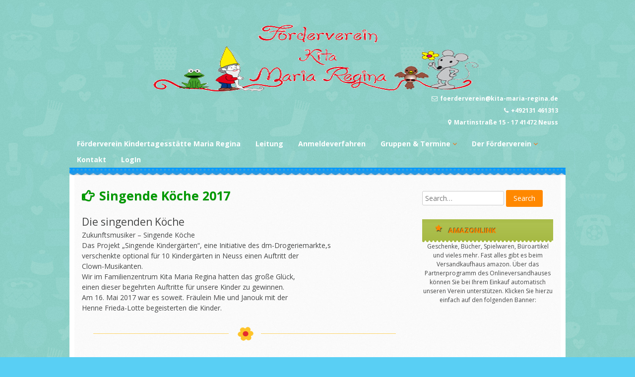

--- FILE ---
content_type: text/html; charset=UTF-8
request_url: http://kita-maria-regina.de/singende-koeche
body_size: 7847
content:
<!DOCTYPE html>
<html lang="de">
<head>
<meta charset="UTF-8">
<meta name="viewport" content="width=device-width, initial-scale=1">
<link rel="profile" href="http://gmpg.org/xfn/11">
<link rel="pingback" href="http://kita-maria-regina.de/xmlrpc.php">

<title>Singende Köche 2017 &#8211; Kita Maria Regina</title>
<meta name='robots' content='max-image-preview:large' />
	<style>img:is([sizes="auto" i], [sizes^="auto," i]) { contain-intrinsic-size: 3000px 1500px }</style>
	<link rel='dns-prefetch' href='//fonts.googleapis.com' />
<link rel="alternate" type="application/rss+xml" title="Kita Maria Regina &raquo; Feed" href="http://kita-maria-regina.de/feed" />
<link rel="alternate" type="application/rss+xml" title="Kita Maria Regina &raquo; Kommentar-Feed" href="http://kita-maria-regina.de/comments/feed" />
<script type="text/javascript">
/* <![CDATA[ */
window._wpemojiSettings = {"baseUrl":"https:\/\/s.w.org\/images\/core\/emoji\/16.0.1\/72x72\/","ext":".png","svgUrl":"https:\/\/s.w.org\/images\/core\/emoji\/16.0.1\/svg\/","svgExt":".svg","source":{"concatemoji":"http:\/\/kita-maria-regina.de\/wp-includes\/js\/wp-emoji-release.min.js?ver=6.8.3"}};
/*! This file is auto-generated */
!function(s,n){var o,i,e;function c(e){try{var t={supportTests:e,timestamp:(new Date).valueOf()};sessionStorage.setItem(o,JSON.stringify(t))}catch(e){}}function p(e,t,n){e.clearRect(0,0,e.canvas.width,e.canvas.height),e.fillText(t,0,0);var t=new Uint32Array(e.getImageData(0,0,e.canvas.width,e.canvas.height).data),a=(e.clearRect(0,0,e.canvas.width,e.canvas.height),e.fillText(n,0,0),new Uint32Array(e.getImageData(0,0,e.canvas.width,e.canvas.height).data));return t.every(function(e,t){return e===a[t]})}function u(e,t){e.clearRect(0,0,e.canvas.width,e.canvas.height),e.fillText(t,0,0);for(var n=e.getImageData(16,16,1,1),a=0;a<n.data.length;a++)if(0!==n.data[a])return!1;return!0}function f(e,t,n,a){switch(t){case"flag":return n(e,"\ud83c\udff3\ufe0f\u200d\u26a7\ufe0f","\ud83c\udff3\ufe0f\u200b\u26a7\ufe0f")?!1:!n(e,"\ud83c\udde8\ud83c\uddf6","\ud83c\udde8\u200b\ud83c\uddf6")&&!n(e,"\ud83c\udff4\udb40\udc67\udb40\udc62\udb40\udc65\udb40\udc6e\udb40\udc67\udb40\udc7f","\ud83c\udff4\u200b\udb40\udc67\u200b\udb40\udc62\u200b\udb40\udc65\u200b\udb40\udc6e\u200b\udb40\udc67\u200b\udb40\udc7f");case"emoji":return!a(e,"\ud83e\udedf")}return!1}function g(e,t,n,a){var r="undefined"!=typeof WorkerGlobalScope&&self instanceof WorkerGlobalScope?new OffscreenCanvas(300,150):s.createElement("canvas"),o=r.getContext("2d",{willReadFrequently:!0}),i=(o.textBaseline="top",o.font="600 32px Arial",{});return e.forEach(function(e){i[e]=t(o,e,n,a)}),i}function t(e){var t=s.createElement("script");t.src=e,t.defer=!0,s.head.appendChild(t)}"undefined"!=typeof Promise&&(o="wpEmojiSettingsSupports",i=["flag","emoji"],n.supports={everything:!0,everythingExceptFlag:!0},e=new Promise(function(e){s.addEventListener("DOMContentLoaded",e,{once:!0})}),new Promise(function(t){var n=function(){try{var e=JSON.parse(sessionStorage.getItem(o));if("object"==typeof e&&"number"==typeof e.timestamp&&(new Date).valueOf()<e.timestamp+604800&&"object"==typeof e.supportTests)return e.supportTests}catch(e){}return null}();if(!n){if("undefined"!=typeof Worker&&"undefined"!=typeof OffscreenCanvas&&"undefined"!=typeof URL&&URL.createObjectURL&&"undefined"!=typeof Blob)try{var e="postMessage("+g.toString()+"("+[JSON.stringify(i),f.toString(),p.toString(),u.toString()].join(",")+"));",a=new Blob([e],{type:"text/javascript"}),r=new Worker(URL.createObjectURL(a),{name:"wpTestEmojiSupports"});return void(r.onmessage=function(e){c(n=e.data),r.terminate(),t(n)})}catch(e){}c(n=g(i,f,p,u))}t(n)}).then(function(e){for(var t in e)n.supports[t]=e[t],n.supports.everything=n.supports.everything&&n.supports[t],"flag"!==t&&(n.supports.everythingExceptFlag=n.supports.everythingExceptFlag&&n.supports[t]);n.supports.everythingExceptFlag=n.supports.everythingExceptFlag&&!n.supports.flag,n.DOMReady=!1,n.readyCallback=function(){n.DOMReady=!0}}).then(function(){return e}).then(function(){var e;n.supports.everything||(n.readyCallback(),(e=n.source||{}).concatemoji?t(e.concatemoji):e.wpemoji&&e.twemoji&&(t(e.twemoji),t(e.wpemoji)))}))}((window,document),window._wpemojiSettings);
/* ]]> */
</script>
<style id='wp-emoji-styles-inline-css' type='text/css'>

	img.wp-smiley, img.emoji {
		display: inline !important;
		border: none !important;
		box-shadow: none !important;
		height: 1em !important;
		width: 1em !important;
		margin: 0 0.07em !important;
		vertical-align: -0.1em !important;
		background: none !important;
		padding: 0 !important;
	}
</style>
<link rel='stylesheet' id='wp-block-library-css' href='http://kita-maria-regina.de/wp-includes/css/dist/block-library/style.min.css?ver=6.8.3' type='text/css' media='all' />
<style id='classic-theme-styles-inline-css' type='text/css'>
/*! This file is auto-generated */
.wp-block-button__link{color:#fff;background-color:#32373c;border-radius:9999px;box-shadow:none;text-decoration:none;padding:calc(.667em + 2px) calc(1.333em + 2px);font-size:1.125em}.wp-block-file__button{background:#32373c;color:#fff;text-decoration:none}
</style>
<style id='global-styles-inline-css' type='text/css'>
:root{--wp--preset--aspect-ratio--square: 1;--wp--preset--aspect-ratio--4-3: 4/3;--wp--preset--aspect-ratio--3-4: 3/4;--wp--preset--aspect-ratio--3-2: 3/2;--wp--preset--aspect-ratio--2-3: 2/3;--wp--preset--aspect-ratio--16-9: 16/9;--wp--preset--aspect-ratio--9-16: 9/16;--wp--preset--color--black: #000000;--wp--preset--color--cyan-bluish-gray: #abb8c3;--wp--preset--color--white: #ffffff;--wp--preset--color--pale-pink: #f78da7;--wp--preset--color--vivid-red: #cf2e2e;--wp--preset--color--luminous-vivid-orange: #ff6900;--wp--preset--color--luminous-vivid-amber: #fcb900;--wp--preset--color--light-green-cyan: #7bdcb5;--wp--preset--color--vivid-green-cyan: #00d084;--wp--preset--color--pale-cyan-blue: #8ed1fc;--wp--preset--color--vivid-cyan-blue: #0693e3;--wp--preset--color--vivid-purple: #9b51e0;--wp--preset--gradient--vivid-cyan-blue-to-vivid-purple: linear-gradient(135deg,rgba(6,147,227,1) 0%,rgb(155,81,224) 100%);--wp--preset--gradient--light-green-cyan-to-vivid-green-cyan: linear-gradient(135deg,rgb(122,220,180) 0%,rgb(0,208,130) 100%);--wp--preset--gradient--luminous-vivid-amber-to-luminous-vivid-orange: linear-gradient(135deg,rgba(252,185,0,1) 0%,rgba(255,105,0,1) 100%);--wp--preset--gradient--luminous-vivid-orange-to-vivid-red: linear-gradient(135deg,rgba(255,105,0,1) 0%,rgb(207,46,46) 100%);--wp--preset--gradient--very-light-gray-to-cyan-bluish-gray: linear-gradient(135deg,rgb(238,238,238) 0%,rgb(169,184,195) 100%);--wp--preset--gradient--cool-to-warm-spectrum: linear-gradient(135deg,rgb(74,234,220) 0%,rgb(151,120,209) 20%,rgb(207,42,186) 40%,rgb(238,44,130) 60%,rgb(251,105,98) 80%,rgb(254,248,76) 100%);--wp--preset--gradient--blush-light-purple: linear-gradient(135deg,rgb(255,206,236) 0%,rgb(152,150,240) 100%);--wp--preset--gradient--blush-bordeaux: linear-gradient(135deg,rgb(254,205,165) 0%,rgb(254,45,45) 50%,rgb(107,0,62) 100%);--wp--preset--gradient--luminous-dusk: linear-gradient(135deg,rgb(255,203,112) 0%,rgb(199,81,192) 50%,rgb(65,88,208) 100%);--wp--preset--gradient--pale-ocean: linear-gradient(135deg,rgb(255,245,203) 0%,rgb(182,227,212) 50%,rgb(51,167,181) 100%);--wp--preset--gradient--electric-grass: linear-gradient(135deg,rgb(202,248,128) 0%,rgb(113,206,126) 100%);--wp--preset--gradient--midnight: linear-gradient(135deg,rgb(2,3,129) 0%,rgb(40,116,252) 100%);--wp--preset--font-size--small: 13px;--wp--preset--font-size--medium: 20px;--wp--preset--font-size--large: 36px;--wp--preset--font-size--x-large: 42px;--wp--preset--spacing--20: 0.44rem;--wp--preset--spacing--30: 0.67rem;--wp--preset--spacing--40: 1rem;--wp--preset--spacing--50: 1.5rem;--wp--preset--spacing--60: 2.25rem;--wp--preset--spacing--70: 3.38rem;--wp--preset--spacing--80: 5.06rem;--wp--preset--shadow--natural: 6px 6px 9px rgba(0, 0, 0, 0.2);--wp--preset--shadow--deep: 12px 12px 50px rgba(0, 0, 0, 0.4);--wp--preset--shadow--sharp: 6px 6px 0px rgba(0, 0, 0, 0.2);--wp--preset--shadow--outlined: 6px 6px 0px -3px rgba(255, 255, 255, 1), 6px 6px rgba(0, 0, 0, 1);--wp--preset--shadow--crisp: 6px 6px 0px rgba(0, 0, 0, 1);}:where(.is-layout-flex){gap: 0.5em;}:where(.is-layout-grid){gap: 0.5em;}body .is-layout-flex{display: flex;}.is-layout-flex{flex-wrap: wrap;align-items: center;}.is-layout-flex > :is(*, div){margin: 0;}body .is-layout-grid{display: grid;}.is-layout-grid > :is(*, div){margin: 0;}:where(.wp-block-columns.is-layout-flex){gap: 2em;}:where(.wp-block-columns.is-layout-grid){gap: 2em;}:where(.wp-block-post-template.is-layout-flex){gap: 1.25em;}:where(.wp-block-post-template.is-layout-grid){gap: 1.25em;}.has-black-color{color: var(--wp--preset--color--black) !important;}.has-cyan-bluish-gray-color{color: var(--wp--preset--color--cyan-bluish-gray) !important;}.has-white-color{color: var(--wp--preset--color--white) !important;}.has-pale-pink-color{color: var(--wp--preset--color--pale-pink) !important;}.has-vivid-red-color{color: var(--wp--preset--color--vivid-red) !important;}.has-luminous-vivid-orange-color{color: var(--wp--preset--color--luminous-vivid-orange) !important;}.has-luminous-vivid-amber-color{color: var(--wp--preset--color--luminous-vivid-amber) !important;}.has-light-green-cyan-color{color: var(--wp--preset--color--light-green-cyan) !important;}.has-vivid-green-cyan-color{color: var(--wp--preset--color--vivid-green-cyan) !important;}.has-pale-cyan-blue-color{color: var(--wp--preset--color--pale-cyan-blue) !important;}.has-vivid-cyan-blue-color{color: var(--wp--preset--color--vivid-cyan-blue) !important;}.has-vivid-purple-color{color: var(--wp--preset--color--vivid-purple) !important;}.has-black-background-color{background-color: var(--wp--preset--color--black) !important;}.has-cyan-bluish-gray-background-color{background-color: var(--wp--preset--color--cyan-bluish-gray) !important;}.has-white-background-color{background-color: var(--wp--preset--color--white) !important;}.has-pale-pink-background-color{background-color: var(--wp--preset--color--pale-pink) !important;}.has-vivid-red-background-color{background-color: var(--wp--preset--color--vivid-red) !important;}.has-luminous-vivid-orange-background-color{background-color: var(--wp--preset--color--luminous-vivid-orange) !important;}.has-luminous-vivid-amber-background-color{background-color: var(--wp--preset--color--luminous-vivid-amber) !important;}.has-light-green-cyan-background-color{background-color: var(--wp--preset--color--light-green-cyan) !important;}.has-vivid-green-cyan-background-color{background-color: var(--wp--preset--color--vivid-green-cyan) !important;}.has-pale-cyan-blue-background-color{background-color: var(--wp--preset--color--pale-cyan-blue) !important;}.has-vivid-cyan-blue-background-color{background-color: var(--wp--preset--color--vivid-cyan-blue) !important;}.has-vivid-purple-background-color{background-color: var(--wp--preset--color--vivid-purple) !important;}.has-black-border-color{border-color: var(--wp--preset--color--black) !important;}.has-cyan-bluish-gray-border-color{border-color: var(--wp--preset--color--cyan-bluish-gray) !important;}.has-white-border-color{border-color: var(--wp--preset--color--white) !important;}.has-pale-pink-border-color{border-color: var(--wp--preset--color--pale-pink) !important;}.has-vivid-red-border-color{border-color: var(--wp--preset--color--vivid-red) !important;}.has-luminous-vivid-orange-border-color{border-color: var(--wp--preset--color--luminous-vivid-orange) !important;}.has-luminous-vivid-amber-border-color{border-color: var(--wp--preset--color--luminous-vivid-amber) !important;}.has-light-green-cyan-border-color{border-color: var(--wp--preset--color--light-green-cyan) !important;}.has-vivid-green-cyan-border-color{border-color: var(--wp--preset--color--vivid-green-cyan) !important;}.has-pale-cyan-blue-border-color{border-color: var(--wp--preset--color--pale-cyan-blue) !important;}.has-vivid-cyan-blue-border-color{border-color: var(--wp--preset--color--vivid-cyan-blue) !important;}.has-vivid-purple-border-color{border-color: var(--wp--preset--color--vivid-purple) !important;}.has-vivid-cyan-blue-to-vivid-purple-gradient-background{background: var(--wp--preset--gradient--vivid-cyan-blue-to-vivid-purple) !important;}.has-light-green-cyan-to-vivid-green-cyan-gradient-background{background: var(--wp--preset--gradient--light-green-cyan-to-vivid-green-cyan) !important;}.has-luminous-vivid-amber-to-luminous-vivid-orange-gradient-background{background: var(--wp--preset--gradient--luminous-vivid-amber-to-luminous-vivid-orange) !important;}.has-luminous-vivid-orange-to-vivid-red-gradient-background{background: var(--wp--preset--gradient--luminous-vivid-orange-to-vivid-red) !important;}.has-very-light-gray-to-cyan-bluish-gray-gradient-background{background: var(--wp--preset--gradient--very-light-gray-to-cyan-bluish-gray) !important;}.has-cool-to-warm-spectrum-gradient-background{background: var(--wp--preset--gradient--cool-to-warm-spectrum) !important;}.has-blush-light-purple-gradient-background{background: var(--wp--preset--gradient--blush-light-purple) !important;}.has-blush-bordeaux-gradient-background{background: var(--wp--preset--gradient--blush-bordeaux) !important;}.has-luminous-dusk-gradient-background{background: var(--wp--preset--gradient--luminous-dusk) !important;}.has-pale-ocean-gradient-background{background: var(--wp--preset--gradient--pale-ocean) !important;}.has-electric-grass-gradient-background{background: var(--wp--preset--gradient--electric-grass) !important;}.has-midnight-gradient-background{background: var(--wp--preset--gradient--midnight) !important;}.has-small-font-size{font-size: var(--wp--preset--font-size--small) !important;}.has-medium-font-size{font-size: var(--wp--preset--font-size--medium) !important;}.has-large-font-size{font-size: var(--wp--preset--font-size--large) !important;}.has-x-large-font-size{font-size: var(--wp--preset--font-size--x-large) !important;}
:where(.wp-block-post-template.is-layout-flex){gap: 1.25em;}:where(.wp-block-post-template.is-layout-grid){gap: 1.25em;}
:where(.wp-block-columns.is-layout-flex){gap: 2em;}:where(.wp-block-columns.is-layout-grid){gap: 2em;}
:root :where(.wp-block-pullquote){font-size: 1.5em;line-height: 1.6;}
</style>
<link rel='stylesheet' id='kindergarten-style-css' href='http://kita-maria-regina.de/wp-content/themes/kindergarten/style.css?ver=6.8.3' type='text/css' media='all' />
<link rel='stylesheet' id='kindergarten-font-awesome-css' href='http://kita-maria-regina.de/wp-content/themes/kindergarten/font-awesome/css/font-awesome.min.css?ver=6.8.3' type='text/css' media='all' />
<link rel='stylesheet' id='kindergarten-google-fonts-css' href='//fonts.googleapis.com/css?family=Open+Sans%3A400italic%2C700italic%2C400%2C700&#038;ver=6.8.3' type='text/css' media='all' />
<link rel='stylesheet' id='tablepress-default-css' href='http://kita-maria-regina.de/wp-content/plugins/tablepress/css/build/default.css?ver=3.2.6' type='text/css' media='all' />
<link rel='stylesheet' id='colorbox-css' href='http://kita-maria-regina.de/wp-content/plugins/lightbox-gallery/colorbox/example1/colorbox.css?ver=6.8.3' type='text/css' media='all' />
<script type="text/javascript">
// <![CDATA[
var colorbox_settings = {};
// ]]>
</script>
<script type="text/javascript" src="http://kita-maria-regina.de/wp-includes/js/jquery/jquery.min.js?ver=3.7.1" id="jquery-core-js"></script>
<script type="text/javascript" src="http://kita-maria-regina.de/wp-includes/js/jquery/jquery-migrate.min.js?ver=3.4.1" id="jquery-migrate-js"></script>
<script type="text/javascript" src="http://kita-maria-regina.de/wp-content/themes/kindergarten/js/jquery.fitvids.js?ver=6.8.3" id="kindergarten-fitvids-js"></script>
<script type="text/javascript" src="http://kita-maria-regina.de/wp-content/themes/kindergarten/js/fitvids-doc-ready.js?ver=6.8.3" id="kindergarten-fitvids-doc-ready-js"></script>
<script type="text/javascript" src="http://kita-maria-regina.de/wp-content/themes/kindergarten/js/jQueryRotate.min.js?ver=6.8.3" id="kindergarten-jQueryRotate-js"></script>
<script type="text/javascript" src="http://kita-maria-regina.de/wp-content/themes/kindergarten/js/base.js?ver=6.8.3" id="kindergarten-basejs-js"></script>
<script type="text/javascript" src="http://kita-maria-regina.de/wp-content/plugins/lightbox-gallery/js/jquery.colorbox.js?ver=6.8.3" id="colorbox-js"></script>
<script type="text/javascript" src="http://kita-maria-regina.de/wp-content/plugins/lightbox-gallery/js/jquery-migrate-1.4.1.min.js?ver=6.8.3" id="lg-jquery-migrate-js"></script>
<script type="text/javascript" src="http://kita-maria-regina.de/wp-content/plugins/lightbox-gallery/js/jquery.tooltip.js?ver=6.8.3" id="tooltip-js"></script>
<script type="text/javascript" src="http://kita-maria-regina.de/wp-content/plugins/lightbox-gallery/lightbox-gallery.js?ver=6.8.3" id="lightbox-gallery-js"></script>
<link rel="https://api.w.org/" href="http://kita-maria-regina.de/wp-json/" /><link rel="alternate" title="JSON" type="application/json" href="http://kita-maria-regina.de/wp-json/wp/v2/pages/823" /><link rel="EditURI" type="application/rsd+xml" title="RSD" href="http://kita-maria-regina.de/xmlrpc.php?rsd" />
<meta name="generator" content="WordPress 6.8.3" />
<link rel="canonical" href="http://kita-maria-regina.de/singende-koeche" />
<link rel='shortlink' href='http://kita-maria-regina.de/?p=823' />
<link rel="alternate" title="oEmbed (JSON)" type="application/json+oembed" href="http://kita-maria-regina.de/wp-json/oembed/1.0/embed?url=http%3A%2F%2Fkita-maria-regina.de%2Fsingende-koeche" />
<link rel="alternate" title="oEmbed (XML)" type="text/xml+oembed" href="http://kita-maria-regina.de/wp-json/oembed/1.0/embed?url=http%3A%2F%2Fkita-maria-regina.de%2Fsingende-koeche&#038;format=xml" />
<link rel="stylesheet" type="text/css" href="http://kita-maria-regina.de/wp-content/plugins/lightbox-gallery/lightbox-gallery.css" />
<style type="text/css" id="custom-background-css">
body.custom-background { background-image: url("http://kita-maria-regina.de/wp-content/themes/kindergarten/images/bg.jpg"); background-position: left top; background-size: auto; background-repeat: repeat; background-attachment: scroll; }
</style>
	</head>

<body class="wp-singular page-template-default page page-id-823 custom-background wp-theme-kindergarten">
<div id="page" class="hfeed site">
	<a class="skip-link screen-reader-text" href="#content">Skip to content</a>
	<header id="masthead" class="site-header" role="banner">
		<div class="site-branding">
		            <center><div class="header-logo-image">
                <a href="http://kita-maria-regina.de/" title="Kita Maria Regina" rel="home"><img src="http://kita-maria-regina.de/wp-content/uploads/2015/07/toplogo_neu_breiter1.png" alt="Kita Maria Regina"></a>
            </div><!-- #header-logo-image --></center>
                    <div class="header-search">
            	            	<div class="site-description">
                	<i class="fa fa-envelope-o"></i>foerderverein@kita-maria-regina.de<br /><i class="fa fa-phone"></i>+492131 461313<br /><i class="fa fa-map-marker"></i>Martinstraße 15 - 17 41472 Neuss                </div>
            </div>    
            <div class="clear"></div>
		</div><!-- .site-branding -->
	</header><!-- #masthead -->
    
    <nav id="site-navigation" class="main-navigation " role="navigation">
        <button class="menu-toggle" aria-controls="primary-menu" aria-expanded="false">Menu</button>
        <div class="menu-hauptmenu-container"><ul id="primary-menu" class="menu"><li id="menu-item-25" class="menu-item menu-item-type-post_type menu-item-object-page menu-item-home menu-item-25"><a href="http://kita-maria-regina.de/">Förderverein Kindertagesstätte Maria Regina</a></li>
<li id="menu-item-53" class="menu-item menu-item-type-post_type menu-item-object-page menu-item-53"><a href="http://kita-maria-regina.de/leitung">Leitung</a></li>
<li id="menu-item-83" class="menu-item menu-item-type-post_type menu-item-object-page menu-item-83"><a href="http://kita-maria-regina.de/anmeldeverfahren">Anmeldeverfahren</a></li>
<li id="menu-item-48" class="menu-item menu-item-type-custom menu-item-object-custom menu-item-has-children menu-item-48"><a>Gruppen &#038; Termine</a>
<ul class="sub-menu">
	<li id="menu-item-84" class="menu-item menu-item-type-post_type menu-item-object-page menu-item-84"><a href="http://kita-maria-regina.de/termine">Allgemeine Termine</a></li>
	<li id="menu-item-26" class="menu-item menu-item-type-post_type menu-item-object-page menu-item-26"><a href="http://kita-maria-regina.de/froesche">Frösche</a></li>
	<li id="menu-item-68" class="menu-item menu-item-type-post_type menu-item-object-page menu-item-68"><a href="http://kita-maria-regina.de/maeuse">Mäuse</a></li>
	<li id="menu-item-69" class="menu-item menu-item-type-post_type menu-item-object-page menu-item-69"><a href="http://kita-maria-regina.de/maxis">Maxiprojekt</a></li>
	<li id="menu-item-70" class="menu-item menu-item-type-post_type menu-item-object-page menu-item-70"><a href="http://kita-maria-regina.de/spatzen">Spatzen</a></li>
	<li id="menu-item-71" class="menu-item menu-item-type-post_type menu-item-object-page menu-item-71"><a href="http://kita-maria-regina.de/zwerge">Zwerge</a></li>
</ul>
</li>
<li id="menu-item-49" class="menu-item menu-item-type-post_type menu-item-object-page menu-item-has-children menu-item-49"><a href="http://kita-maria-regina.de/der-foerderverein">Der Förderverein</a>
<ul class="sub-menu">
	<li id="menu-item-933" class="menu-item menu-item-type-post_type menu-item-object-page menu-item-933"><a href="http://kita-maria-regina.de/anschaffungen-des-foerdervereins">Anschaffungen des Fördervereins</a></li>
	<li id="menu-item-52" class="menu-item menu-item-type-post_type menu-item-object-page menu-item-52"><a href="http://kita-maria-regina.de/der-foerderverein/vorstand">Vorstand</a></li>
	<li id="menu-item-120" class="menu-item menu-item-type-post_type menu-item-object-page menu-item-120"><a href="http://kita-maria-regina.de/der-foerderverein/beitritt">Beitritt</a></li>
	<li id="menu-item-50" class="menu-item menu-item-type-post_type menu-item-object-page menu-item-50"><a href="http://kita-maria-regina.de/der-foerderverein/satzung">Satzung</a></li>
	<li id="menu-item-51" class="menu-item menu-item-type-post_type menu-item-object-page menu-item-51"><a href="http://kita-maria-regina.de/der-foerderverein/spenden">Spenden</a></li>
</ul>
</li>
<li id="menu-item-67" class="menu-item menu-item-type-post_type menu-item-object-page menu-item-67"><a href="http://kita-maria-regina.de/kontakt">Kontakt</a></li>
<li id="menu-item-72" class="menu-item menu-item-type-custom menu-item-object-custom menu-item-72"><a target="_blank" href="http://kita-maria-regina.de/wp-admin">LogIn</a></li>
</ul></div>        
        <div class="clear"></div>
        <div class="nav-foot"></div>
    </nav><!-- #site-navigation -->
    

	<div id="content" class="site-content">
	<div id="primary" class="content-area">
		<main id="main" class="site-main" role="main">

			
				
<article id="post-823" class="post-823 page type-page status-publish hentry">
	 

	<header class="entry-header">
		<h1 class="entry-title">Singende Köche 2017</h1>        
        <div class="entry-meta">
                </div>
	</header><!-- .entry-header -->

	<div class="entry-content">
		<h2>Die singenden Köche</h2>
<p>Zukunftsmusiker &#8211; Singende Köche<br />
Das Projekt „Singende Kindergärten“, eine Initiative des dm-Drogeriemarkte,s<br />
verschenkte optional für 10 Kindergärten in Neuss einen Auftritt der<br />
Clown-Musikanten.<br />
Wir im Familienzentrum Kita Maria Regina hatten das große Glück,<br />
einen dieser begehrten Auftritte für unsere Kinder zu gewinnen.<br />
Am 16. Mai 2017 war es soweit. Fräulein Mie und Janouk mit der<br />
Henne Frieda-Lotte begeisterten die Kinder.</p>
<h2></h2>
			</div><!-- .entry-content -->
    
</article><!-- #post-## -->

				
			
		</main><!-- #main -->
	</div><!-- #primary -->


<div id="secondary" class="widget-area" role="complementary">
	<aside id="search-2" class="widget widget_search"><form role="search" method="get" class="search-form" action="http://kita-maria-regina.de/" autocomplete='off'>
	<input type="text" class="search-field" placeholder="Search&hellip;" value="" name="s" title="Search for:" />
	<input type="submit" class="search-submit" value="Search" title="Search" />
</form>
<div class="clear"></div></aside><aside id="text-2" class="widget widget_text"><h1 class="widget-title"><i class="fa fa-star"></i>AmazonLink</h1>			<div class="textwidget"><p style="text-align: center; font-size: 9pt;">Geschenke, Bücher, Spielwaren, Büroartikel und vieles mehr. Fast alles gibt es beim Versandkaufhaus amazon. Über das Partnerprogramm des Onlineversandhauses können Sie bei Ihrem Einkauf automatisch unseren Verein unterstützen. Klicken Sie hierzu einfach auf den folgenden Banner:</p>
<iframe src="http://rcm-de.amazon.de/e/cm?t=httpwwwkitama-21&o=3&p=26&l=ur1&category=generic&banner=0XJVF0GBG5SH67ZAFDR2&f=ifr" scrolling="no" border="0" marginwidth="0" style="border:none;" frameborder="0"></iframe></div>
		</aside><aside id="nav_menu-2" class="widget widget_nav_menu"><h1 class="widget-title"><i class="fa fa-star"></i>Die Gruppen</h1><div class="menu-sidebar-container"><ul id="menu-sidebar" class="menu"><li id="menu-item-73" class="menu-item menu-item-type-post_type menu-item-object-page menu-item-73"><a href="http://kita-maria-regina.de/maeuse"><div class="sideBarMenu"><img src="http://kita-maria-regina.de/wp-content/uploads/2015/07/menuiconsgrmaeuse_neu.png" /><span>&nbsp;&nbsp;Mäuse</span></a></li>
<li id="menu-item-75" class="menu-item menu-item-type-post_type menu-item-object-page menu-item-75"><a href="http://kita-maria-regina.de/spatzen"><div class="sideBarMenu"><img src="http://kita-maria-regina.de/wp-content/uploads/2015/07/menuiconsgrspatzen_neu.png" /><span>&nbsp;&nbsp;Spatzen</span></a></li>
<li id="menu-item-76" class="menu-item menu-item-type-post_type menu-item-object-page menu-item-76"><a href="http://kita-maria-regina.de/zwerge"><div class="sideBarMenu"><img src="http://kita-maria-regina.de/wp-content/uploads/2015/07/menuiconsgrzwerge_neu.png" /><span>&nbsp;&nbsp;Zwerge</span></a></li>
<li id="menu-item-77" class="menu-item menu-item-type-post_type menu-item-object-page menu-item-77"><a href="http://kita-maria-regina.de/froesche"><div class="sideBarMenu"><img src="http://kita-maria-regina.de/wp-content/uploads/2015/07/menuiconsgrfroesche_neu.png" /><span>&nbsp;&nbsp;Frösche</span></a></li>
<li id="menu-item-74" class="menu-item menu-item-type-post_type menu-item-object-page menu-item-74"><a href="http://kita-maria-regina.de/maxis"><div class="sideBarMenu"><img src="http://kita-maria-regina.de/wp-content/uploads/2021/11/menuiconsmaxi_neu.png" /><span>&nbsp;&nbsp;Maxiprojekt</span></a></li>
</ul></div></aside></div><!-- #secondary -->

	</div><!-- #content -->

	<footer id="colophon" class="site-footer" role="contentinfo">
		<div class="site-info">
			Proudly powered by WordPress			<span class="sep"> &amp; </span>
			Kindergarten WordPress Theme by <strong><a href="http://dinozoom.com/">Dinozoom</a></strong>.		</div><!-- .site-info -->
	</footer><!-- #colophon -->
    
    <div id="back_top"><i class="fa fa-angle-up"></i></div>
</div><!-- #page -->

<script type="speculationrules">
{"prefetch":[{"source":"document","where":{"and":[{"href_matches":"\/*"},{"not":{"href_matches":["\/wp-*.php","\/wp-admin\/*","\/wp-content\/uploads\/*","\/wp-content\/*","\/wp-content\/plugins\/*","\/wp-content\/themes\/kindergarten\/*","\/*\\?(.+)"]}},{"not":{"selector_matches":"a[rel~=\"nofollow\"]"}},{"not":{"selector_matches":".no-prefetch, .no-prefetch a"}}]},"eagerness":"conservative"}]}
</script>
<script type="text/javascript" src="http://kita-maria-regina.de/wp-content/themes/kindergarten/js/navigation.js?ver=20120206" id="kindergarten-navigation-js"></script>
<script type="text/javascript" src="http://kita-maria-regina.de/wp-content/themes/kindergarten/js/skip-link-focus-fix.js?ver=20130115" id="kindergarten-skip-link-focus-fix-js"></script>

</body>
</html>
